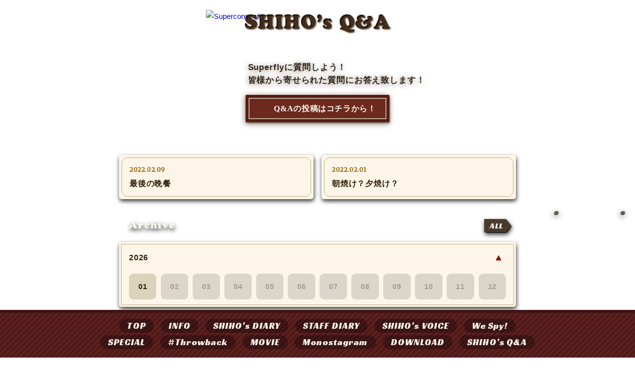

--- FILE ---
content_type: text/html; charset=UTF-8
request_url: https://superfly-connection.com/qanda/?ym=202202
body_size: 74299
content:
    





    

                    


    
                        

                    
<!doctype html>
<html>
    <head>
        <!-- Global site tag (gtag.js) - Google Analytics -->
<script async src="https://www.googletagmanager.com/gtag/js?id=UA-116902589-3"></script>
<script>
  window.dataLayer = window.dataLayer || [];
  function gtag(){dataLayer.push(arguments);}
  gtag('js', new Date());

  gtag('config', 'UA-116902589-3');
</script>
        
        <meta charset="utf-8">
        <title>SHIHO’s Q&amp;A | Superconnection</title>
        <meta name="description" content="Superflyのオフィシャルファンクラブ「Superconnection」 会員限定サイトではここでしか見られないコンテンツが盛りだくさんです。">
        <meta name="viewport" content="width=device-width, initial-scale=1, user-scalable=no, viewport-fit=cover">
        <meta name="viewport-extra" content="width=device-width,initial-scale=1,min-width=375"/>
        <script src="https://cdn.jsdelivr.net/npm/viewport-extra@2.0.1/dist/iife/viewport-extra.min.js" async></script>
        
        <meta name="format-detection" content="telephone=no">
        <meta name="google" value="notranslate">
        <link rel="shortcut icon" href="/favicon.ico">
        <link rel="apple-touch-icon-precomposed" href="/apple-touch-icon.png">

        
            <link rel="preconnect" href="https://fonts.googleapis.com" media="print" onload="this.media='all'">
            <link rel="preconnect" href="https://fonts.gstatic.com" media="print" onload="this.media='all'" crossorigin>
            <link rel="stylesheet" href="https://fonts.googleapis.com/css2?family=Fjalla+One&family=Merriweather&family=Noto+Sans+JP:wght@900&family=Racing+Sans+One&family=Kiwi+Maru&display=swap" media="print" onload="this.media='all'">
            <link rel="stylesheet" href="https://use.typekit.net/zsu6cyf.css" media="print" onload="this.media='all'">
            <link rel="stylesheet" href="https://aem-cdn.s3.amazonaws.com/fontawesome-pro-5.6.3-web/css/all.min.css" crossorigin="anonymous" media="print" onload="this.media='all'">
        

        
            <meta property="og:site_name" content="Superconnection" />
            <meta property="og:title" content="SHIHO’s Q&amp;A | Superconnection" />
            <meta property="og:type" content="website" />
            <meta property="og:url" content="https://superfly-connection.com/" />
            <meta property="og:description" content="Superflyのオフィシャルファンクラブ「Superconnection」 会員限定サイトではここでしか見られないコンテンツが盛りだくさんです。" />
            <meta property="og:image" content="https://superfly-connection.com/ogp.jpg" />
        

        
            <meta name="twitter:card" content="summary_large_image" />
            <meta name="twitter:site" content="@Superfly_staff">
            <meta name="twitter:title" content="SHIHO’s Q&amp;A | Superconnection" />
            <meta name="twitter:description" content="Superflyのオフィシャルファンクラブ「Superconnection」 会員限定サイトではここでしか見られないコンテンツが盛りだくさんです。">
        

        
            <script src="//2aeb7ebee044de3d3700cc5564af0589.cdnext.stream.ne.jp/js/tartar.js?1762429108"></script>
            <script src="https://cdnjs.cloudflare.com/ajax/libs/lazysizes/5.1.2/lazysizes.min.js" async=""></script>
        
    </head>
    <body id="top">
                <svg display="none">
    <symbol id="svg-arrow" class="svg-arrow" viewBox="0 0 17.247 16.499" xmlns="http://www.w3.org/2000/svg">
        <g transform="translate(-0.039 16.664) rotate(-90)">
            <path d="M4.751,17.286a.5.5,0,0,1-.5-.5V8.206H.667a.5.5,0,0,1-.34-.867L8.075.172a.5.5,0,0,1,.679,0L16.5,7.339a.5.5,0,0,1-.339.867H12.6v8.581a.5.5,0,0,1-.5.5Z" transform="translate(0 0)"/>
        </g>
    </symbol>
</svg>

<svg display="none">
    <symbol id="svg-arrow-triangle" class="svg-arrow-triangle" viewBox="0 0 12 11" xmlns="http://www.w3.org/2000/svg">
        <path d="M5.122,1.609a1,1,0,0,1,1.756,0l4.315,7.912A1,1,0,0,1,10.315,11H1.685A1,1,0,0,1,.807,9.521Z" transform="translate(12 11) rotate(180)"/>
    </symbol>
</svg>

<svg display="none">
    <symbol id="svg-arrow-slider" class="svg-arrow-slider" viewBox="0 0 17.481 13.699" xmlns="http://www.w3.org/2000/svg">
        <defs>
            <filter id="a" x="0" y="0" width="17.481" height="13.699" filterUnits="userSpaceOnUse">
                <feOffset dy="-2"/>
                <feGaussianBlur result="blur-2"/>
                <feFlood flood-opacity=".325" result="color"/>
                <feComposite operator="out" in="SourceGraphic" in2="blur-2"/>
                <feComposite operator="in" in="color"/>
                <feComposite operator="in" in2="SourceGraphic"/>
            </filter>
        </defs>
        <g data-type="innerShadowGroup">
            <path data-name="パス 2764" d="M.657 7.799 16.1 13.631a1.016 1.016 0 0 0 1.319-1.292l-1.841-5.147a1.014 1.014 0 0 1 0-.684l1.841-5.147A1.016 1.016 0 0 0 16.1.068L.657 5.899a1.016 1.016 0 0 0 0 1.9Z" fill="#5f432e"/>
            <g filter="url(#a)">
                <path data-name="パス 2764" d="M.657 7.8 16.1 13.632a1.016 1.016 0 0 0 1.319-1.292l-1.841-5.147a1.014 1.014 0 0 1 0-.684l1.841-5.147A1.016 1.016 0 0 0 16.1.069L.657 5.9a1.016 1.016 0 0 0 0 1.9Z" fill="#fff"/>
            </g>
        </g>
    </symbol>
</svg>

<svg display="none">
    <symbol id="svg-download" class="svg-download" viewBox="0 0 14 13.743" xmlns="http://www.w3.org/2000/svg">
        <path data-name="パス 2806" d="M12.25 9.448v2.577H1.75V9.448H0v2.577a1.739 1.739 0 0 0 1.75 1.718h10.5A1.739 1.739 0 0 0 14 12.025V9.448Zm-.875-3.436L10.141 4.8 7.875 7.016V0h-1.75v7.017L3.859 4.8 2.625 6.012 7 10.307Z" fill="#fff"/>
    </symbol>
</svg>
                    <div class="wrapper" ontouchstart="">
                <div class="wrapper__overray"></div>
                <div class="wrapper__shadow js-bg-fixed is-lazyload lazyload"></div>
                <div class="wrapper__bg js-bg-fixed js-bg-wood is-lazyload lazyload"></div>
                
                                    <div class="main is-lazyload lazyload">

                        
                                <a class="header__logo" href="/">
        <picture>
            <source media="(max-width: 1024px)" srcset="/images/common/header_sp.png">
            <img src="//2aeb7ebee044de3d3700cc5564af0589.cdnext.stream.ne.jp/images/common/header_pc.png" alt="Superconnection">
        </picture>
    </a>
                        

                                                    <section class="contents-wrapper">
                                <div class="container">
                                    
    <div class="title__wrap">
    <div class="title__inner title__inner--en">
        <h1 class="title title--en" data-text="SHIHO’s Q&A">SHIHO’s Q&A</h1>
    </div>
    </div>
            <div class="paper-box mb-20">
            <div class="paper-box__inner paper-box__inner--flex">
                <img src="//2aeb7ebee044de3d3700cc5564af0589.cdnext.stream.ne.jp/images/qanda/key.png" alt="" width="68">
                <p class="pl-20">
                    Superflyに質問しよう！
                    <br>皆様から寄せられた質問に<br class="mb-elem">お答え致します！
                </p>
            </div>

            <div class="button-wrap center">
                    
    <a class="button button--guryuku"  href="/enq/LA33Z/">
        <span>Q&Aの投稿はコチラから！</span>
            </a>
            </div>
        </div>

                
                        <ul class="text-list">
                                            
                                    <li class="text-list__item is-row">
                                            <a class="text-list__outer" href="/login.php?url=%2Fqanda%2F%3Fid%3D2883">
                    <div class="text-list__border text-list__border--top"></div>
                    <div class="text-list__inner">
                        <div class="text-list__head">
                                <div class="data-head">
        <time class="data-head__date">2022.02.09</time>                                                </div>
                        </div>
                        <h2 class="text-list__title">
                            最後の晩餐
                        </h2>
                    </div>
                    <div class="text-list__border text-list__border--bottom"></div>
                </a>
                    </li>
                                            
                                    <li class="text-list__item is-row">
                                            <a class="text-list__outer" href="/login.php?url=%2Fqanda%2F%3Fid%3D2864">
                    <div class="text-list__border text-list__border--top"></div>
                    <div class="text-list__inner">
                        <div class="text-list__head">
                                <div class="data-head">
        <time class="data-head__date">2022.02.01</time>                                                </div>
                        </div>
                        <h2 class="text-list__title">
                            朝焼け？夕焼け？
                        </h2>
                    </div>
                    <div class="text-list__border text-list__border--bottom"></div>
                </a>
                    </li>
    </ul>        
                    
        <div class="archive">
            <div class="archive__title">
                <h3>Archive</h3>
                <a class="archive__all" href="./">
                    <div class="archive__all-inner">
                        ALL
                    </div>
                </a>
            </div>
                            <div class="mb-10">
                    <div class="accordion js-accordion">
                        <div class="accordion__title js-accordion-title js-open">
                            2026
                            <div class="accordion__arrow">
                                <svg class="svg-arrow-triangle">
                                    <use xlink:href="#svg-arrow-triangle"></use>
                                </svg>
                            </div>
                        </div>
                        <div class="accordion__body js-accordion-body">
                            <ul class="archive-list">
                                                                                                                                                <li class="archive-list__item is-active">
                                            <a href="?ym=202601">01</a>
                                        </li>
                                                                                                                                                                                    <li class="archive-list__item">
                                            <span>02</span>
                                        </li>
                                                                                                                                                                                    <li class="archive-list__item">
                                            <span>03</span>
                                        </li>
                                                                                                                                                                                    <li class="archive-list__item">
                                            <span>04</span>
                                        </li>
                                                                                                                                                                                    <li class="archive-list__item">
                                            <span>05</span>
                                        </li>
                                                                                                                                                                                    <li class="archive-list__item">
                                            <span>06</span>
                                        </li>
                                                                                                                                                                                    <li class="archive-list__item">
                                            <span>07</span>
                                        </li>
                                                                                                                                                                                    <li class="archive-list__item">
                                            <span>08</span>
                                        </li>
                                                                                                                                                                                    <li class="archive-list__item">
                                            <span>09</span>
                                        </li>
                                                                                                                                                                                    <li class="archive-list__item">
                                            <span>10</span>
                                        </li>
                                                                                                                                                                                    <li class="archive-list__item">
                                            <span>11</span>
                                        </li>
                                                                                                                                                                                    <li class="archive-list__item">
                                            <span>12</span>
                                        </li>
                                                                                                </ul>
                        </div>
                    </div>
                </div>
                            <div class="mb-10">
                    <div class="accordion js-accordion">
                        <div class="accordion__title js-accordion-title">
                            2024
                            <div class="accordion__arrow">
                                <svg class="svg-arrow-triangle">
                                    <use xlink:href="#svg-arrow-triangle"></use>
                                </svg>
                            </div>
                        </div>
                        <div class="accordion__body js-accordion-body">
                            <ul class="archive-list">
                                                                                                                                                <li class="archive-list__item">
                                            <span>01</span>
                                        </li>
                                                                                                                                                                                    <li class="archive-list__item">
                                            <span>02</span>
                                        </li>
                                                                                                                                                                                    <li class="archive-list__item is-active">
                                            <a href="?ym=202403">03</a>
                                        </li>
                                                                                                                                                                                    <li class="archive-list__item is-active">
                                            <a href="?ym=202404">04</a>
                                        </li>
                                                                                                                                                                                    <li class="archive-list__item">
                                            <span>05</span>
                                        </li>
                                                                                                                                                                                    <li class="archive-list__item">
                                            <span>06</span>
                                        </li>
                                                                                                                                                                                    <li class="archive-list__item">
                                            <span>07</span>
                                        </li>
                                                                                                                                                                                    <li class="archive-list__item">
                                            <span>08</span>
                                        </li>
                                                                                                                                                                                    <li class="archive-list__item">
                                            <span>09</span>
                                        </li>
                                                                                                                                                                                    <li class="archive-list__item">
                                            <span>10</span>
                                        </li>
                                                                                                                                                                                    <li class="archive-list__item is-active">
                                            <a href="?ym=202411">11</a>
                                        </li>
                                                                                                                                                                                    <li class="archive-list__item">
                                            <span>12</span>
                                        </li>
                                                                                                </ul>
                        </div>
                    </div>
                </div>
                            <div class="mb-10">
                    <div class="accordion js-accordion">
                        <div class="accordion__title js-accordion-title">
                            2023
                            <div class="accordion__arrow">
                                <svg class="svg-arrow-triangle">
                                    <use xlink:href="#svg-arrow-triangle"></use>
                                </svg>
                            </div>
                        </div>
                        <div class="accordion__body js-accordion-body">
                            <ul class="archive-list">
                                                                                                                                                <li class="archive-list__item">
                                            <span>01</span>
                                        </li>
                                                                                                                                                                                    <li class="archive-list__item">
                                            <span>02</span>
                                        </li>
                                                                                                                                                                                    <li class="archive-list__item is-active">
                                            <a href="?ym=202303">03</a>
                                        </li>
                                                                                                                                                                                    <li class="archive-list__item">
                                            <span>04</span>
                                        </li>
                                                                                                                                                                                    <li class="archive-list__item is-active">
                                            <a href="?ym=202305">05</a>
                                        </li>
                                                                                                                                                                                    <li class="archive-list__item is-active">
                                            <a href="?ym=202306">06</a>
                                        </li>
                                                                                                                                                                                    <li class="archive-list__item is-active">
                                            <a href="?ym=202307">07</a>
                                        </li>
                                                                                                                                                                                    <li class="archive-list__item is-active">
                                            <a href="?ym=202308">08</a>
                                        </li>
                                                                                                                                                                                    <li class="archive-list__item">
                                            <span>09</span>
                                        </li>
                                                                                                                                                                                    <li class="archive-list__item">
                                            <span>10</span>
                                        </li>
                                                                                                                                                                                    <li class="archive-list__item">
                                            <span>11</span>
                                        </li>
                                                                                                                                                                                    <li class="archive-list__item is-active">
                                            <a href="?ym=202312">12</a>
                                        </li>
                                                                                                </ul>
                        </div>
                    </div>
                </div>
                            <div class="mb-10">
                    <div class="accordion js-accordion">
                        <div class="accordion__title js-accordion-title">
                            2022
                            <div class="accordion__arrow">
                                <svg class="svg-arrow-triangle">
                                    <use xlink:href="#svg-arrow-triangle"></use>
                                </svg>
                            </div>
                        </div>
                        <div class="accordion__body js-accordion-body">
                            <ul class="archive-list">
                                                                                                                                                <li class="archive-list__item is-active">
                                            <a href="?ym=202201">01</a>
                                        </li>
                                                                                                                                                                                    <li class="archive-list__item is-active">
                                            <a href="?ym=202202">02</a>
                                        </li>
                                                                                                                                                                                    <li class="archive-list__item is-active">
                                            <a href="?ym=202203">03</a>
                                        </li>
                                                                                                                                                                                    <li class="archive-list__item">
                                            <span>04</span>
                                        </li>
                                                                                                                                                                                    <li class="archive-list__item is-active">
                                            <a href="?ym=202205">05</a>
                                        </li>
                                                                                                                                                                                    <li class="archive-list__item">
                                            <span>06</span>
                                        </li>
                                                                                                                                                                                    <li class="archive-list__item is-active">
                                            <a href="?ym=202207">07</a>
                                        </li>
                                                                                                                                                                                    <li class="archive-list__item is-active">
                                            <a href="?ym=202208">08</a>
                                        </li>
                                                                                                                                                                                    <li class="archive-list__item">
                                            <span>09</span>
                                        </li>
                                                                                                                                                                                    <li class="archive-list__item">
                                            <span>10</span>
                                        </li>
                                                                                                                                                                                    <li class="archive-list__item is-active">
                                            <a href="?ym=202211">11</a>
                                        </li>
                                                                                                                                                                                    <li class="archive-list__item is-active">
                                            <a href="?ym=202212">12</a>
                                        </li>
                                                                                                </ul>
                        </div>
                    </div>
                </div>
                            <div class="mb-10">
                    <div class="accordion js-accordion">
                        <div class="accordion__title js-accordion-title">
                            2021
                            <div class="accordion__arrow">
                                <svg class="svg-arrow-triangle">
                                    <use xlink:href="#svg-arrow-triangle"></use>
                                </svg>
                            </div>
                        </div>
                        <div class="accordion__body js-accordion-body">
                            <ul class="archive-list">
                                                                                                                                                <li class="archive-list__item is-active">
                                            <a href="?ym=202101">01</a>
                                        </li>
                                                                                                                                                                                    <li class="archive-list__item is-active">
                                            <a href="?ym=202102">02</a>
                                        </li>
                                                                                                                                                                                    <li class="archive-list__item is-active">
                                            <a href="?ym=202103">03</a>
                                        </li>
                                                                                                                                                                                    <li class="archive-list__item is-active">
                                            <a href="?ym=202104">04</a>
                                        </li>
                                                                                                                                                                                    <li class="archive-list__item is-active">
                                            <a href="?ym=202105">05</a>
                                        </li>
                                                                                                                                                                                    <li class="archive-list__item is-active">
                                            <a href="?ym=202106">06</a>
                                        </li>
                                                                                                                                                                                    <li class="archive-list__item is-active">
                                            <a href="?ym=202107">07</a>
                                        </li>
                                                                                                                                                                                    <li class="archive-list__item is-active">
                                            <a href="?ym=202108">08</a>
                                        </li>
                                                                                                                                                                                    <li class="archive-list__item is-active">
                                            <a href="?ym=202109">09</a>
                                        </li>
                                                                                                                                                                                    <li class="archive-list__item is-active">
                                            <a href="?ym=202110">10</a>
                                        </li>
                                                                                                                                                                                    <li class="archive-list__item is-active">
                                            <a href="?ym=202111">11</a>
                                        </li>
                                                                                                                                                                                    <li class="archive-list__item is-active">
                                            <a href="?ym=202112">12</a>
                                        </li>
                                                                                                </ul>
                        </div>
                    </div>
                </div>
                            <div class="mb-10">
                    <div class="accordion js-accordion">
                        <div class="accordion__title js-accordion-title">
                            2020
                            <div class="accordion__arrow">
                                <svg class="svg-arrow-triangle">
                                    <use xlink:href="#svg-arrow-triangle"></use>
                                </svg>
                            </div>
                        </div>
                        <div class="accordion__body js-accordion-body">
                            <ul class="archive-list">
                                                                                                                                                <li class="archive-list__item">
                                            <span>01</span>
                                        </li>
                                                                                                                                                                                    <li class="archive-list__item">
                                            <span>02</span>
                                        </li>
                                                                                                                                                                                    <li class="archive-list__item">
                                            <span>03</span>
                                        </li>
                                                                                                                                                                                    <li class="archive-list__item">
                                            <span>04</span>
                                        </li>
                                                                                                                                                                                    <li class="archive-list__item">
                                            <span>05</span>
                                        </li>
                                                                                                                                                                                    <li class="archive-list__item is-active">
                                            <a href="?ym=202006">06</a>
                                        </li>
                                                                                                                                                                                    <li class="archive-list__item is-active">
                                            <a href="?ym=202007">07</a>
                                        </li>
                                                                                                                                                                                    <li class="archive-list__item is-active">
                                            <a href="?ym=202008">08</a>
                                        </li>
                                                                                                                                                                                    <li class="archive-list__item is-active">
                                            <a href="?ym=202009">09</a>
                                        </li>
                                                                                                                                                                                    <li class="archive-list__item is-active">
                                            <a href="?ym=202010">10</a>
                                        </li>
                                                                                                                                                                                    <li class="archive-list__item is-active">
                                            <a href="?ym=202011">11</a>
                                        </li>
                                                                                                                                                                                    <li class="archive-list__item is-active">
                                            <a href="?ym=202012">12</a>
                                        </li>
                                                                                                </ul>
                        </div>
                    </div>
                </div>
                            <div class="mb-10">
                    <div class="accordion js-accordion">
                        <div class="accordion__title js-accordion-title">
                            2018
                            <div class="accordion__arrow">
                                <svg class="svg-arrow-triangle">
                                    <use xlink:href="#svg-arrow-triangle"></use>
                                </svg>
                            </div>
                        </div>
                        <div class="accordion__body js-accordion-body">
                            <ul class="archive-list">
                                                                                                                                                <li class="archive-list__item is-active">
                                            <a href="?ym=201801">01</a>
                                        </li>
                                                                                                                                                                                    <li class="archive-list__item is-active">
                                            <a href="?ym=201802">02</a>
                                        </li>
                                                                                                                                                                                    <li class="archive-list__item">
                                            <span>03</span>
                                        </li>
                                                                                                                                                                                    <li class="archive-list__item">
                                            <span>04</span>
                                        </li>
                                                                                                                                                                                    <li class="archive-list__item">
                                            <span>05</span>
                                        </li>
                                                                                                                                                                                    <li class="archive-list__item">
                                            <span>06</span>
                                        </li>
                                                                                                                                                                                    <li class="archive-list__item">
                                            <span>07</span>
                                        </li>
                                                                                                                                                                                    <li class="archive-list__item">
                                            <span>08</span>
                                        </li>
                                                                                                                                                                                    <li class="archive-list__item is-active">
                                            <a href="?ym=201809">09</a>
                                        </li>
                                                                                                                                                                                    <li class="archive-list__item is-active">
                                            <a href="?ym=201810">10</a>
                                        </li>
                                                                                                                                                                                    <li class="archive-list__item is-active">
                                            <a href="?ym=201811">11</a>
                                        </li>
                                                                                                                                                                                    <li class="archive-list__item is-active">
                                            <a href="?ym=201812">12</a>
                                        </li>
                                                                                                </ul>
                        </div>
                    </div>
                </div>
                            <div class="mb-10">
                    <div class="accordion js-accordion">
                        <div class="accordion__title js-accordion-title">
                            2017
                            <div class="accordion__arrow">
                                <svg class="svg-arrow-triangle">
                                    <use xlink:href="#svg-arrow-triangle"></use>
                                </svg>
                            </div>
                        </div>
                        <div class="accordion__body js-accordion-body">
                            <ul class="archive-list">
                                                                                                                                                <li class="archive-list__item">
                                            <span>01</span>
                                        </li>
                                                                                                                                                                                    <li class="archive-list__item">
                                            <span>02</span>
                                        </li>
                                                                                                                                                                                    <li class="archive-list__item">
                                            <span>03</span>
                                        </li>
                                                                                                                                                                                    <li class="archive-list__item">
                                            <span>04</span>
                                        </li>
                                                                                                                                                                                    <li class="archive-list__item">
                                            <span>05</span>
                                        </li>
                                                                                                                                                                                    <li class="archive-list__item">
                                            <span>06</span>
                                        </li>
                                                                                                                                                                                    <li class="archive-list__item">
                                            <span>07</span>
                                        </li>
                                                                                                                                                                                    <li class="archive-list__item">
                                            <span>08</span>
                                        </li>
                                                                                                                                                                                    <li class="archive-list__item">
                                            <span>09</span>
                                        </li>
                                                                                                                                                                                    <li class="archive-list__item">
                                            <span>10</span>
                                        </li>
                                                                                                                                                                                    <li class="archive-list__item">
                                            <span>11</span>
                                        </li>
                                                                                                                                                                                    <li class="archive-list__item is-active">
                                            <a href="?ym=201712">12</a>
                                        </li>
                                                                                                </ul>
                        </div>
                    </div>
                </div>
                            <div class="mb-10">
                    <div class="accordion js-accordion">
                        <div class="accordion__title js-accordion-title">
                            2014
                            <div class="accordion__arrow">
                                <svg class="svg-arrow-triangle">
                                    <use xlink:href="#svg-arrow-triangle"></use>
                                </svg>
                            </div>
                        </div>
                        <div class="accordion__body js-accordion-body">
                            <ul class="archive-list">
                                                                                                                                                <li class="archive-list__item">
                                            <span>01</span>
                                        </li>
                                                                                                                                                                                    <li class="archive-list__item">
                                            <span>02</span>
                                        </li>
                                                                                                                                                                                    <li class="archive-list__item">
                                            <span>03</span>
                                        </li>
                                                                                                                                                                                    <li class="archive-list__item">
                                            <span>04</span>
                                        </li>
                                                                                                                                                                                    <li class="archive-list__item">
                                            <span>05</span>
                                        </li>
                                                                                                                                                                                    <li class="archive-list__item">
                                            <span>06</span>
                                        </li>
                                                                                                                                                                                    <li class="archive-list__item">
                                            <span>07</span>
                                        </li>
                                                                                                                                                                                    <li class="archive-list__item">
                                            <span>08</span>
                                        </li>
                                                                                                                                                                                    <li class="archive-list__item">
                                            <span>09</span>
                                        </li>
                                                                                                                                                                                    <li class="archive-list__item">
                                            <span>10</span>
                                        </li>
                                                                                                                                                                                    <li class="archive-list__item">
                                            <span>11</span>
                                        </li>
                                                                                                                                                                                    <li class="archive-list__item is-active">
                                            <a href="?ym=201412">12</a>
                                        </li>
                                                                                                </ul>
                        </div>
                    </div>
                </div>
                    </div>

                                    </div>
                            </section>
                        

                    </div>
                

                
                                            <img class="decoration window is-lazyload lazyload" data-src="//2aeb7ebee044de3d3700cc5564af0589.cdnext.stream.ne.jp/images/common/window/night.png" alt="">
                        <span class="decoration garland pc-elem"></span>
                                                    <span class="decoration poster pc-elem">
                                <img class="is-lazyload lazyload" data-src="//2aeb7ebee044de3d3700cc5564af0589.cdnext.stream.ne.jp/img/banner/images_pc/61bafc414773b.png" alt="">
                            </span>
                                                <span class="decoration shelf shelf--1">
                            <img class="canvas is-lazyload lazyload" data-src="//2aeb7ebee044de3d3700cc5564af0589.cdnext.stream.ne.jp/images/bg/canvas.png" alt="">
                        </span>
                        <span class="decoration shelf shelf--2">
                            <img class="flower is-lazyload lazyload" data-src="//2aeb7ebee044de3d3700cc5564af0589.cdnext.stream.ne.jp/images/common/flower/winter.png" alt="">
                        </span>
                        <span class="decoration shelf shelf--3 pc-elem is-lazyload lazyload"></span>
                                    

                
                    
    <a class="totop mb-elem is-lazyload lazyload" href="/"></a>
<a class="pagetop js-pagetop is-lazyload lazyload" href="#"></a>

<footer class="footer">

        <div class="shelf-area is-lazyload lazyload"></div>

    <div class="footer__inner">
                
        <div class="footer__bg is-concrete is-lazyload lazyload">
            <ul class="footer-menu">
                                    <li class="footer-menu__item footer-menu__item--half"><a href="/regist/">新規入会</a></li>
                                <li class="footer-menu__item footer-menu__item--half"><a href="/info/os.php">推奨環境</a></li>
                <li class="footer-menu__item footer-menu__item--half footer-menu__item--less"><a href="https://sp.superfly-connection.com/regist/mypage_login.php?auth_no=1">退会手続き</a></li>
                <li class="footer-menu__item footer-menu__item--half"><a href="/info/kiyaku.php">会員規約</a></li>
                <li class="footer-menu__item"><a href="https://44carat.jp/privacy.html" target="_blank" rel="noopener noreferrer">プライバシーポリシー</a></li>
                <li class="footer-menu__item"><a href="/info/tokutei.php">特定商取引法に基づく表示</a></li>
                <li class="footer-menu__item"><a href="/info/faq.php">よくある質問</a></li>
                            </ul>
            <p class="footer__info">当サイトは、Superfly Official Fanclub “Superconnection”の会員の方のみご利用いただけます。</p>
        </div>
        <div class="footer__bg is-brick js-protect is-lazyload lazyload">
            <img class="footer__copy is-lazyload lazyload" data-src="//2aeb7ebee044de3d3700cc5564af0589.cdnext.stream.ne.jp/images/common/copyright.svg?1641957613" alt="© 2021 44 CARAT">
        </div>
    </div>
</footer>                

            </div>

            
                <div class="burger-menu">
    <div class="trigger-menu js-tc-toggle js-tc-target">
        <div class="trigger-menu__inner">
            <span></span>
            <span></span>
        </div>
    </div>
    <nav class="menu js-tc-target">
        <div class="menu__overray js-tc-remove"></div>
        <div class="menu__wrap">
            <div class="menu__header">
                <a class="menu__top" href="/">
                    <div class="menu__top-inner">
                        <svg class="svg-arrow">
                            <use xlink:href="#svg-arrow"></use>
                        </svg>
                        TOP
                    </div>
                </a>
            </div>
            <div class="menu__footer">
                <div class="menu__scroll-wrap">
                    <div class="menu__scroll">
                        <div class="menu__scroll-inner">
                            <ul class="menu-list">
                                                                                                                                                                                                                                                                                                                        <li class="menu-list__item">
                                            <a href="/info/">
                                                                                                <span class="menu-list__text">INFO</span>
                                                                                                <span class="menu-list__icon">
                                                    <img src="//2aeb7ebee044de3d3700cc5564af0589.cdnext.stream.ne.jp/images/top/menu/contents/info.png" alt="INFO">
                                                </span>
                                            </a>
                                        </li>
                                                                                                                                                                                                                                                                                                                                                            <li class="menu-list__item">
                                            <a href="/shiho/">
                                                                                                <span class="menu-list__text">SHIHO’s DIARY</span>
                                                                                                <span class="menu-list__icon">
                                                    <img src="//2aeb7ebee044de3d3700cc5564af0589.cdnext.stream.ne.jp/images/top/menu/contents/shihosdiary.png" alt="SHIHO’s DIARY">
                                                </span>
                                            </a>
                                        </li>
                                                                                                                                                                                                                                                                                                                                                            <li class="menu-list__item">
                                            <a href="/diary/">
                                                                                                <span class="menu-list__text">STAFF DIARY</span>
                                                                                                <span class="menu-list__icon">
                                                    <img src="//2aeb7ebee044de3d3700cc5564af0589.cdnext.stream.ne.jp/images/top/menu/contents/staffdiary.png" alt="STAFF DIARY">
                                                </span>
                                            </a>
                                        </li>
                                                                                                                                                                                                                                                                                                                                                            <li class="menu-list__item">
                                            <a href="/voice/">
                                                                                                <span class="menu-list__text">SHIHO’s VOICE</span>
                                                                                                    <span class="menu-list__standard"></span>
                                                                                                <span class="menu-list__icon">
                                                    <img src="//2aeb7ebee044de3d3700cc5564af0589.cdnext.stream.ne.jp/images/top/menu/contents/shihosvoice.png" alt="SHIHO’s VOICE">
                                                </span>
                                            </a>
                                        </li>
                                                                                                                                                                                                                                                                                                                                                            <li class="menu-list__item">
                                            <a href="/wespy/">
                                                                                                <span class="menu-list__text">We Spy!</span>
                                                                                                    <span class="menu-list__standard"></span>
                                                                                                <span class="menu-list__icon">
                                                    <img src="//2aeb7ebee044de3d3700cc5564af0589.cdnext.stream.ne.jp/images/top/menu/contents/wespy.png" alt="We Spy!">
                                                </span>
                                            </a>
                                        </li>
                                                                                                                                                                                                                                                                                                                                                            <li class="menu-list__item">
                                            <a href="/special/">
                                                                                                <span class="menu-list__text">SPECIAL</span>
                                                                                                <span class="menu-list__icon">
                                                    <img src="//2aeb7ebee044de3d3700cc5564af0589.cdnext.stream.ne.jp/images/top/menu/contents/special.png" alt="SPECIAL">
                                                </span>
                                            </a>
                                        </li>
                                                                                                                                                                                                                                                                                                                                                            <li class="menu-list__item">
                                            <a href="/photo/">
                                                                                                <span class="menu-list__text">#Throwback</span>
                                                                                                <span class="menu-list__icon">
                                                    <img src="//2aeb7ebee044de3d3700cc5564af0589.cdnext.stream.ne.jp/images/top/menu/contents/throwback.png" alt="#Throwback">
                                                </span>
                                            </a>
                                        </li>
                                                                                                                                                                                                                                                                                                                                                            <li class="menu-list__item">
                                            <a href="/movie/">
                                                                                                <span class="menu-list__text">MOVIE</span>
                                                                                                <span class="menu-list__icon">
                                                    <img src="//2aeb7ebee044de3d3700cc5564af0589.cdnext.stream.ne.jp/images/top/menu/contents/movie.png" alt="MOVIE">
                                                </span>
                                            </a>
                                        </li>
                                                                                                                                                                                                                                                                                                                                                            <li class="menu-list__item">
                                            <a href="/monostagram/">
                                                                                                <span class="menu-list__text">Monostagram</span>
                                                                                                <span class="menu-list__icon">
                                                    <img src="//2aeb7ebee044de3d3700cc5564af0589.cdnext.stream.ne.jp/images/top/menu/contents/monostagram.png" alt="Monostagram">
                                                </span>
                                            </a>
                                        </li>
                                                                                                                                                                                                                                                                                                                                                            <li class="menu-list__item">
                                            <a href="/download/">
                                                                                                <span class="menu-list__text">DOWNLOAD</span>
                                                                                                <span class="menu-list__icon">
                                                    <img src="//2aeb7ebee044de3d3700cc5564af0589.cdnext.stream.ne.jp/images/top/menu/contents/download.png" alt="DOWNLOAD">
                                                </span>
                                            </a>
                                        </li>
                                                                                                                                                                                                                                                                                                                                                            <li class="menu-list__item">
                                            <a href="/qanda/">
                                                                                                    <span class="menu-list__new"></span>
                                                                                                <span class="menu-list__text">SHIHO’s Q&amp;A</span>
                                                                                                <span class="menu-list__icon">
                                                    <img src="//2aeb7ebee044de3d3700cc5564af0589.cdnext.stream.ne.jp/images/top/menu/contents/shihosqa.png" alt="SHIHO’s Q&amp;A">
                                                </span>
                                            </a>
                                        </li>
                                                                                                </ul>
                        </div>
                    </div>
                </div>
            </div>
        </div>
    </nav>
</div>                
<div class="float-menu js-float-menu">
    <div class="float-menu__inner">
                    <ul class="menu-list">
                                    <li class="menu-list__item">
                        <a href="/">
                            TOP
                        </a>
                    </li>
                
                                                                                                                                                                <li class="menu-list__item">
                            <a href="/info/">
                                                                INFO
                            </a>
                        </li>
                                                                                                                                                                                    <li class="menu-list__item">
                            <a href="/shiho/">
                                                                SHIHO’s DIARY
                            </a>
                        </li>
                                                                                                                                                                                    <li class="menu-list__item">
                            <a href="/diary/">
                                                                STAFF DIARY
                            </a>
                        </li>
                                                                                                                                                                                    <li class="menu-list__item is-standard">
                            <a href="/voice/">
                                                                SHIHO’s VOICE
                            </a>
                        </li>
                                                                                                                                                                                    <li class="menu-list__item is-standard">
                            <a href="/wespy/">
                                                                We Spy!
                            </a>
                        </li>
                                                                                                                                                                                                                                                                        </ul>
                    <ul class="menu-list">
                
                                                                                                                                                                                                                                                                                                                                                    <li class="menu-list__item">
                            <a href="/special/">
                                                                SPECIAL
                            </a>
                        </li>
                                                                                                                                                                                    <li class="menu-list__item">
                            <a href="/photo/">
                                                                #Throwback
                            </a>
                        </li>
                                                                                                                                                                                    <li class="menu-list__item">
                            <a href="/movie/">
                                                                MOVIE
                            </a>
                        </li>
                                                                                                                                                                                    <li class="menu-list__item">
                            <a href="/monostagram/">
                                                                Monostagram
                            </a>
                        </li>
                                                                                                                                                                                    <li class="menu-list__item">
                            <a href="/download/">
                                                                DOWNLOAD
                            </a>
                        </li>
                                                                                                                                                                                    <li class="menu-list__item">
                            <a href="/qanda/">
                                                                    <span class="menu-list__new"></span>
                                                                SHIHO’s Q&amp;A
                            </a>
                        </li>
                                                </ul>
            </div>
</div>            
            
        

        
            </body>
</html>
